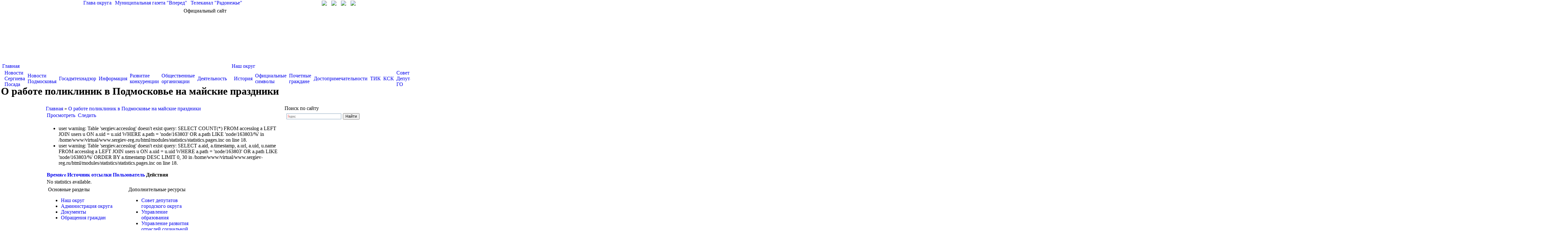

--- FILE ---
content_type: text/html; charset=utf-8
request_url: http://sergiev-posad.net/node/163803/track
body_size: 31790
content:
<html>
<head>
<meta http-equiv="Content-Type" content="text/html; charset=utf-8" />
    <title>О работе поликлиник в Подмосковье на майские праздники | Администрация Сергиево-Посадского городского округа</title>
    <meta name='yandex-verification' content='5fb20919b73987c7' />
    <meta name="description" content="Официальный сайт Администрации Сергиево-Посадского городского округа">
	<meta name="keywords" content="Администрация, Сергиев Посад, Сергиево-Посадский, район, глава, постановление">
    <link rel="shortcut icon" href="/sites/default/files/media/gerb.ico" type="image/x-icon" />
    <link type="text/css" rel="stylesheet" media="all" href="/modules/node/node.css?C" />
<link type="text/css" rel="stylesheet" media="all" href="/modules/system/defaults.css?C" />
<link type="text/css" rel="stylesheet" media="all" href="/modules/system/system.css?C" />
<link type="text/css" rel="stylesheet" media="all" href="/modules/system/system-menus.css?C" />
<link type="text/css" rel="stylesheet" media="all" href="/modules/user/user.css?C" />
<link type="text/css" rel="stylesheet" media="all" href="/sites/all/modules/ckeditor/ckeditor.css?C" />
<link type="text/css" rel="stylesheet" media="all" href="/sites/all/modules/views/css/views.css?C" />
<link type="text/css" rel="stylesheet" media="all" href="/sites/all/themes/sergiev/highslide.css?C" />
<link type="text/css" rel="stylesheet" media="all" href="/sites/all/themes/sergiev/highslide-ie6.css?C" />
<link type="text/css" rel="stylesheet" media="all" href="/sites/all/themes/sergiev/style_color.css?C" />
<link type="text/css" rel="stylesheet" media="all" href="/sites/all/themes/sergiev/style.css?C" />
    <script type="text/javascript" src="/misc/jquery.js?C"></script>
<script type="text/javascript" src="/misc/drupal.js?C"></script>
<script type="text/javascript" src="/sites/default/files/languages/ru_5bb3858e826b2fb8a5cdfc389311edd7.js?C"></script>
<script type="text/javascript" src="/sites/all/modules/jquery/jquery.timers.js?C"></script>
<script type="text/javascript" src="/misc/tableheader.js?C"></script>
<script type="text/javascript" src="/sites/all/themes/sergiev/highslide-full.js?C"></script>
<script type="text/javascript" src="/sites/all/themes/sergiev/highslide_settings.js?C"></script>
<script type="text/javascript" src="/sites/all/themes/sergiev/iepngfix_tilebg.js?C"></script>
<script type="text/javascript" src="/sites/all/themes/sergiev/script.js?C"></script>
<script type="text/javascript">
<!--//--><![CDATA[//><!--
jQuery.extend(Drupal.settings, { "basePath": "/" });
//--><!]]>
</script>
	<script type="text/javascript">
        IEPNGFix.blankImg = '/sites/all/themes/sergiev/blank.gif'; 
    </script> 
	
	<script src='https://pos.gosuslugi.ru/bin/script.min.js'></script> 
<style>
#js-show-iframe-wrapper{position:relative;display:flex;align-items:center;justify-content:center;width:100%;min-width:293px;max-width:100%;background:linear-gradient(138.4deg,#38bafe 26.49%,#2d73bc 79.45%);color:#fff;cursor:pointer}#js-show-iframe-wrapper .pos-banner-fluid *{box-sizing:border-box}#js-show-iframe-wrapper .pos-banner-fluid .pos-banner-btn_2{display:block;width:240px;min-height:56px;font-size:18px;line-height:24px;cursor:pointer;background:#0d4cd3;color:#fff;border:none;border-radius:8px;outline:0}#js-show-iframe-wrapper .pos-banner-fluid .pos-banner-btn_2:hover{background:#1d5deb}#js-show-iframe-wrapper .pos-banner-fluid .pos-banner-btn_2:focus{background:#2a63ad}#js-show-iframe-wrapper .pos-banner-fluid .pos-banner-btn_2:active{background:#2a63ad}@-webkit-keyframes fadeInFromNone{0%{display:none;opacity:0}1%{display:block;opacity:0}100%{display:block;opacity:1}}@keyframes fadeInFromNone{0%{display:none;opacity:0}1%{display:block;opacity:0}100%{display:block;opacity:1}}@font-face{font-family:LatoWebLight;src:url(https://pos.gosuslugi.ru/bin/fonts/Lato/fonts/Lato-Light.woff2) format("woff2"),url(https://pos.gosuslugi.ru/bin/fonts/Lato/fonts/Lato-Light.woff) format("woff"),url(https://pos.gosuslugi.ru/bin/fonts/Lato/fonts/Lato-Light.ttf) format("truetype");font-style:normal;font-weight:400}@font-face{font-family:LatoWeb;src:url(https://pos.gosuslugi.ru/bin/fonts/Lato/fonts/Lato-Regular.woff2) format("woff2"),url(https://pos.gosuslugi.ru/bin/fonts/Lato/fonts/Lato-Regular.woff) format("woff"),url(https://pos.gosuslugi.ru/bin/fonts/Lato/fonts/Lato-Regular.ttf) format("truetype");font-style:normal;font-weight:400}@font-face{font-family:LatoWebBold;src:url(https://pos.gosuslugi.ru/bin/fonts/Lato/fonts/Lato-Bold.woff2) format("woff2"),url(https://pos.gosuslugi.ru/bin/fonts/Lato/fonts/Lato-Bold.woff) format("woff"),url(https://pos.gosuslugi.ru/bin/fonts/Lato/fonts/Lato-Bold.ttf) format("truetype");font-style:normal;font-weight:400}
</style>

<style>
#js-show-iframe-wrapper .bf-2{position:relative;display:grid;grid-template-columns:var(--pos-banner-fluid-2__grid-template-columns);grid-template-rows:var(--pos-banner-fluid-2__grid-template-rows);width:100%;max-width:1060px;font-family:LatoWeb,sans-serif;box-sizing:border-box}#js-show-iframe-wrapper .bf-2__decor{grid-column:var(--pos-banner-fluid-2__decor-grid-column);grid-row:var(--pos-banner-fluid-2__decor-grid-row);padding:var(--pos-banner-fluid-2__decor-padding);background:var(--pos-banner-fluid-2__bg-url) var(--pos-banner-fluid-2__bg-position) no-repeat;background-size:var(--pos-banner-fluid-2__bg-size)}#js-show-iframe-wrapper .bf-2__logo-wrap{position:absolute;top:var(--pos-banner-fluid-2__logo-wrap-top);bottom:var(--pos-banner-fluid-2__logo-wrap-bottom);right:0;display:flex;flex-direction:column;align-items:flex-end;padding:var(--pos-banner-fluid-2__logo-wrap-padding);background:#2d73bc;border-radius:var(--pos-banner-fluid-2__logo-wrap-border-radius)}#js-show-iframe-wrapper .bf-2__logo{width:128px}#js-show-iframe-wrapper .bf-2__slogan{font-family:LatoWebBold,sans-serif;font-size:var(--pos-banner-fluid-2__slogan-font-size);line-height:var(--pos-banner-fluid-2__slogan-line-height)}#js-show-iframe-wrapper .bf-2__content{padding:var(--pos-banner-fluid-2__content-padding)}#js-show-iframe-wrapper .bf-2__description{display:flex;flex-direction:column;margin-bottom:24px}#js-show-iframe-wrapper .bf-2__text{margin-bottom:12px;font-size:24px;line-height:32px;font-family:LatoWebBold,sans-serif}#js-show-iframe-wrapper .bf-2__text_small{margin-bottom:0;font-size:16px;line-height:24px;font-family:LatoWeb,sans-serif}#js-show-iframe-wrapper .bf-2__btn-wrap{display:flex;align-items:center;justify-content:center}
</style >
	
	
<link rel="stylesheet" href="/banner-resources/banner.css">
</head>
<body class="color">
<script type="text/javascript">
	var eys_color = 0;
	var eys_size = 1;
	var eys_kk = 0;
</script>
<div id="bg14" style="background-position:top center; background-repeat:repeat-x;">
<div id="fill14" class="main" style="">
    <div class="header">
        <div style="width:1000px; height:25px; margin:auto; position:relative; text-align:left;">
            <span style="position:absolute; right:30px; top:2px;">
                <a title="Перейти на главную страницу" href="/"><img src="/sites/all/themes/sergiev/images/home.gif"></a>
                <a style="margin-left:10px;" title="Написать письмо" href="mailto:adm@sergiev-reg.ru"><img src="/sites/all/themes/sergiev/images/mail.gif"></a>
                <a style="margin-left:10px;" title="Карта сайта" href="/map"><img src="/sites/all/themes/sergiev/images/map.gif"></a>
                                	<a style="margin-left:10px;" title="Личный кабинет" href="/user"><img src="/sites/all/themes/sergiev/images/in.gif"></a>
                            </span>
            <span class="top_links" style="color:#FFFFFF; padding-left:120px;">
                <a href="/node/7">Глава округа</a> |
                <a target="_blank" href="http://www.vperedsp.ru/">Муниципальная газета "Вперед"</a> | 
                <a target="_blank" href="http://www.tvr24.tv/">Телеканал "Радонежье"</a>
            </span>
        </div>
        <div style="position:relative; width:1000px; margin:auto; text-align:center; height:170px;">
            <div id="official_site">Официальный сайт</div>
            <div id="go_first" onClick='window.location.href="/"'></div>
            
        </div>
    </div>


    <table style="margin:0 auto; width:1000px;" align="center" cellspacing="0" cellpadding="0" border="0">
    <tr><td id="td_left_top"></td><td valign="top">
                
                <div style="text-align:left; height:69px; position:relative;" class="main_menu" id="main_menu">
                    
<table class="menu table_level1"><tr><td class="first1"></td><td class="expanded first td_level1"><a href="/" title="">Главная</a>
<table class="menu table_level2"><tr><td class="first2"></td><td class="leaf first td_level2"><a href="/news" title="">Новости Сергиева Посада</a><td class="delim"></td></td>
<td class="leaf td_level2"><a href="/news/moscowarea" title="">Новости Подмосковья</a><td class="delim"></td></td>
<td class="leaf td_level2"><a href="/taxonomy/term/383" title="Новости Госадмтехнадзора">Госадмтехнадзор</a><td class="delim"></td></td>
<td class="leaf td_level2"><a href="/information" title="">Информация</a><td class="delim"></td></td>
<td class="leaf td_level2"><a href="/node/174468" title="">Развитие конкуренции</a><td class="delim"></td></td>
<td class="leaf td_level2"><a href="/node/73350" title="">Общественные организации</a><td class="delim"></td></td>
<td class="leaf last td_level2"><a href="/node/88666" title="">Деятельность</a></td>
<td class="last2"></td></tr></table>
<td class="delim"></td></td>
<td class="expanded td_level1"><a href="/district" title="">Наш округ</a>
<table class="menu table_level2"><tr><td class="first2"></td><td class="leaf first td_level2"><a href="/district/history" title="">История</a><td class="delim"></td></td>
<td class="leaf td_level2"><a href="/district/symbols" title="">Официальные символы</a><td class="delim"></td></td>
<td class="leaf td_level2"><a href="/district/freeman" title="">Почетные граждане</a><td class="delim"></td></td>
<td class="leaf td_level2"><a href="/node/6532" title="">Достопримечательности</a><td class="delim"></td></td>
<td class="leaf td_level2"><a href="/district/tik" title="">ТИК</a><td class="delim"></td></td>
<td class="leaf td_level2"><a href="/node/40578" title="">КСК</a><td class="delim"></td></td>
<td class="leaf td_level2"><a href="/node/67192" title="">Совет Депутатов ГО</a><td class="delim"></td></td>
<td class="leaf td_level2"><a href="/node/78745" title="">Дачникам и садоводам</a><td class="delim"></td></td>
<td class="leaf last td_level2"><a href="/node/177294" title="">Итоги работы</a></td>
<td class="last2"></td></tr></table>
<td class="delim"></td></td>
<td class="expanded td_level1"><a href="/adm" title="">Администрация округа</a>
<table class="menu table_level2"><tr><td class="first2"></td><td class="leaf first td_level2"><a href="/node/169075" title="">Глава</a><td class="delim"></td></td>
<td class="leaf td_level2"><a href="/adm/replacement" title="">Заместители главы</a><td class="delim"></td></td>
<td class="leaf td_level2"><a href="/adm/subunits" title="">Подразделения</a><td class="delim"></td></td>
<td class="leaf td_level2"><a href="/adm/municipal" title="">Муниципальные учреждения</a><td class="delim"></td></td>
<td class="leaf td_level2"><a href="/node/26" title="">Территории</a><td class="delim"></td></td>
<td class="leaf td_level2"><a href="/node/188286" title="">ГОиЧС</a><td class="delim"></td></td>
<td class="leaf td_level2"><a href="/node/66554" title="">Противодействие коррупции</a><td class="delim"></td></td>
<td class="leaf last td_level2"><a href="/node/91155" title="">АТК</a></td>
<td class="last2"></td></tr></table>
<td class="delim"></td></td>
<td class="expanded td_level1"><a href="/node/61945" title="">ЕДДС 112</a>
<table class="menu table_level2"><tr><td class="first2"></td><td class="leaf first td_level2"><a href="/node/61945" title="">Главная</a><td class="delim"></td></td>
<td class="leaf last td_level2"><a href="/node/62054" title="">Документы</a></td>
<td class="last2"></td></tr></table>
<td class="delim"></td></td>
<td class="expanded td_level1"><a href="/docs/regulations" title="">Документы</a>
<table class="menu table_level2"><tr><td class="first2"></td><td class="leaf first td_level2"><a href="/docs/regulations" title="">Устав</a><td class="delim"></td></td>
<td class="leaf td_level2"><a href="/node/74102" title="">Инвестиции</a><td class="delim"></td></td>
<td class="leaf td_level2"><a href="/docs/resolution" title="">Постановления</a><td class="delim"></td></td>
<td class="leaf td_level2"><a href="/docs/reestr" title="">Услуги</a><td class="delim"></td></td>
<td class="leaf td_level2"><a href="/docs/corruption" title="">Антикоррупция</a><td class="delim"></td></td>
<td class="leaf td_level2"><a href="/node/41172" title="">Оценка регулирующего воздействия</a><td class="delim"></td></td>
<td class="leaf td_level2"><a href="http://www.sergiev-reg.ru/node/76000" title="">Мун. контроль</a><td class="delim"></td></td>
<td class="leaf td_level2"><a href="/node/64230" title="">ОФВ и экспертиза</a><td class="delim"></td></td>
<td class="leaf td_level2"><a href="/node/99901" title="">Экономика</a><td class="delim"></td></td>
<td class="leaf last td_level2"><a href="/node/124338" title="">ГЧП</a></td>
<td class="last2"></td></tr></table>
<td class="delim"></td></td>
<td class="leaf td_level1"><a href="/node/60748" title="">Финансы</a><td class="delim"></td></td>
<td class="expanded td_level1"><a href="/node/69692" title="">Экология</a>
<table class="menu table_level2"><tr><td class="first2"></td><td class="leaf first td_level2"><a href="/node/69692" title="">Мероприятия</a><td class="delim"></td></td>
<td class="leaf td_level2"><a href="/node/69693" title="">Документы</a><td class="delim"></td></td>
<td class="leaf td_level2"><a href="/node/69691" title="">Общая информация</a><td class="delim"></td></td>
<td class="leaf td_level2"><a href="/node/69695" title="">Раздельный сбор</a><td class="delim"></td></td>
<td class="leaf td_level2"><a href="/node/70145" title="">Контакты</a><td class="delim"></td></td>
<td class="leaf last td_level2"><a href="/node/102805" title="">Строительные отходы</a></td>
<td class="last2"></td></tr></table>
<td class="delim"></td></td>
<td class="expanded td_level1"><a href="/national" title="">Обращения граждан</a>
<table class="menu table_level2"><tr><td class="first2"></td><td class="leaf first td_level2"><a href="/national" title="">Работа с обращениями</a><td class="delim"></td></td>
<td class="leaf td_level2"><a href="/national/schedule" title="">График приема</a><td class="delim"></td></td>
<td class="leaf td_level2"><a href="/node/172688" title="">График приема старост</a><td class="delim"></td></td>
<td class="leaf td_level2"><a href="/national/schedule_moscow" title="">График приема в общ.приёмной</a><td class="delim"></td></td>
<td class="leaf td_level2"><a href="/feedback" title="">Интернет-приемная</a><td class="delim"></td></td>
<td class="leaf td_level2"><a href="/anticorrupt" title="">Антикоррупция</a><td class="delim"></td></td>
<td class="leaf td_level2"><a href="/node/60236" title="">Статистика</a><td class="delim"></td></td>
<td class="leaf last td_level2"><a href="/node/175612" title="">АНК</a></td>
<td class="last2"></td></tr></table>
<td class="delim"></td></td>
<td class="expanded last td_level1"><a href="http://www.sergiev-reg.ru/address/help_phones" title="">Справочная</a>
<table class="menu table_level2"><tr><td class="first2"></td><td class="leaf first td_level2"><a href="http://www.sergiev-reg.ru/sites/default/files/media/%20%D1%83%D1%87%D0%B0%D1%81%D1%82%D0%BA%D0%BE%D0%B2%D1%8B%D1%85.pdf" title="">Отдел участковых по району</a><td class="delim"></td></td>
<td class="leaf td_level2"><a href="/address/help_phones" title="">Телефоны экстренных служб</a><td class="delim"></td></td>
<td class="leaf td_level2"><a href="/map" title="">Карта сайта</a><td class="delim"></td></td>
<td class="leaf td_level2"><a href="/node/28054" title="Ресурсоснабжающие предприятия и управляющие компании Сергиево-Посадского муниципального района">Управляющие компании</a><td class="delim"></td></td>
<td class="leaf last td_level2"><a href="/adm/vacancy" title="">Вакансии</a></td>
<td class="last2"></td></tr></table>
</td>
<td class="last1"></td></tr></table>
                    <div id="line_white" style="position:absolute; z-index:1; left:0px; top:40px; width:100%; height:29px;">&nbsp;</div>
                </div>
                
                <table class="table_title" style="width:100%;">
					<tr>
						<td class="left" style="">
		                    <h1>О работе поликлиник в Подмосковье на майские праздники</h1>
                		</td>
										</tr>
				</table>
    </td><td id="td_right_top"></td></tr>
    </table>

    <table style="margin:0 auto; width:1000px;" align="center" cellspacing="0" cellpadding="0" border="0">
    <tr><td id="td_left"></td><td valign="top">
               <table width="100%" id="content_table" style="">
                    <tr>
                                        <td class="td_content" valign="top">
                        <div class="breadcrumb"><a href="/">Главная</a> » <span class="last"><a href="/news-01-2023/o-rabote-poliklinik-v-podmoskove-na-maiskie-prazdniki">О работе поликлиник в Подмосковье на майские праздники</a></span></div>                        <table class="tabs primary"><tr><td class="link link3 " style="vertical-align:middle;"><a href="/news-01-2023/o-rabote-poliklinik-v-podmoskove-na-maiskie-prazdniki">Просмотреть</a></td><td class="delim"></td><td class="link link4 active active4" style="vertical-align:middle;"><a href="/node/163803/track" class="active">Следить</a></td><td class="delim"></td></tr></table><div class="color4" style="height:4px; font-size:1px; padding:0; margin:0; margin-bottom:5px;"></div><div class="messages error">
 <ul>
  <li>user warning: Table &#039;sergiev.accesslog&#039; doesn&#039;t exist
query: SELECT COUNT(*) FROM accesslog a LEFT JOIN users u ON a.uid = u.uid WHERE a.path = &#039;node/163803&#039; OR a.path LIKE &#039;node/163803/%&#039;  in /home/www/virtual/www.sergiev-reg.ru/html/modules/statistics/statistics.pages.inc on line 18.</li>
  <li>user warning: Table &#039;sergiev.accesslog&#039; doesn&#039;t exist
query: SELECT a.aid, a.timestamp, a.url, a.uid, u.name FROM accesslog a LEFT JOIN users u ON a.uid = u.uid WHERE a.path = &#039;node/163803&#039; OR a.path LIKE &#039;node/163803/%&#039; ORDER BY  a.timestamp DESC LIMIT 0, 30 in /home/www/virtual/www.sergiev-reg.ru/html/modules/statistics/statistics.pages.inc on line 18.</li>
 </ul>
</div>
                        <table class="sticky-enabled">
 <thead><tr><th class="active"><a href="/node/163803/track?sort=asc&amp;order=%D0%92%D1%80%D0%B5%D0%BC%D1%8F" title="сортировать по Время" class="active">Время<img src="/misc/arrow-asc.png" alt="сортировать по иконкам" title="сортировать по возрастанию" width="13" height="13" /></a></th><th><a href="/node/163803/track?sort=asc&amp;order=%D0%98%D1%81%D1%82%D0%BE%D1%87%D0%BD%D0%B8%D0%BA+%D0%BE%D1%82%D1%81%D1%8B%D0%BB%D0%BA%D0%B8" title="сортировать по Источник отсылки" class="active">Источник отсылки</a></th><th><a href="/node/163803/track?sort=asc&amp;order=%D0%9F%D0%BE%D0%BB%D1%8C%D0%B7%D0%BE%D0%B2%D0%B0%D1%82%D0%B5%D0%BB%D1%8C" title="сортировать по Пользователь" class="active">Пользователь</a></th><th>Действия</th> </tr></thead>
<tbody>
 <tr class="odd"><td colspan="4" class="active">No statistics available.</td> </tr>
</tbody>
</table>

	<!-- <a href="mailto:Rating@Mail.ru">Rating@Mail.ru</a> counter --><script type="text/javascript">
var _tmr = window._tmr || (window._tmr = []);
_tmr.push({id: "2854287", type: "pageView", start: (new Date()).getTime()});
(function (d, w, id) {
  if (d.getElementById(id)) return;
  var ts = d.createElement("script"); ts.type = "text/javascript"; ts.async = true; ts.id = id;
  ts.src = (d.location.protocol == "https:" ? "https:" : "http:") + "//top-fwz1.mail.ru/js/code.js";
  var f = function () {var s = d.getElementsByTagName("script")[0]; s.parentNode.insertBefore(ts, s);};
  if (w.opera == "[object Opera]") { d.addEventListener("DOMContentLoaded", f, false); } else { f(); }
})(document, window, "topmailru-code");
</script><noscript><div style="position:absolute;left:-10000px;">
<img src="//top-fwz1.mail.ru/counter?id=2854287;js=na" style="border:0;" height="1" width="1" alt="Рейтинг@Mail.ru" />
</div></noscript><!-- //Rating@Mail.ru counter --><!-- Спутник --><script type="text/javascript">
  (function(d, t, p) {
       var j = d.createElement(t); j.async = true; j.type = "text/javascript";
       j.src = ("https:" == p ? "https:" : "http:") + "//stat.sputnik.ru/cnt.js";
       var s = d.getElementsByTagName(t)[0]; s.parentNode.insertBefore(j, s);
  })(document, "script", document.location.protocol);
</script>
                    </td>
                                        <td valign="top" class="main_right" width="240" style="padding-top:0px; padding-right:10px;">
                        
<div style="margin-bottom:15px;"
	id="block-block-29" class="right clear-block block block-block">
	        <div class="block_title">Поиск по сайту</div>
       
	<div class="content" style="margin-top:0px; padding-bottom:5px;">
		<div class="ya-site-form ya-site-form_inited_no" data-bem="{&quot;action&quot;:&quot;https://yandex.ru/search/site/&quot;,&quot;arrow&quot;:false,&quot;bg&quot;:&quot;transparent&quot;,&quot;fontsize&quot;:12,&quot;fg&quot;:&quot;#000000&quot;,&quot;language&quot;:&quot;ru&quot;,&quot;logo&quot;:&quot;rb&quot;,&quot;publicname&quot;:&quot;Поиск по sergiev-reg.ru&quot;,&quot;suggest&quot;:true,&quot;target&quot;:&quot;_blank&quot;,&quot;tld&quot;:&quot;ru&quot;,&quot;type&quot;:2,&quot;usebigdictionary&quot;:true,&quot;searchid&quot;:2430442,&quot;input_fg&quot;:&quot;#000000&quot;,&quot;input_bg&quot;:&quot;#ffffff&quot;,&quot;input_fontStyle&quot;:&quot;normal&quot;,&quot;input_fontWeight&quot;:&quot;normal&quot;,&quot;input_placeholder&quot;:null,&quot;input_placeholderColor&quot;:&quot;#000000&quot;,&quot;input_borderColor&quot;:&quot;#7f9db9&quot;}">
	<form accept-charset="utf-8" action="https://yandex.ru/search/site/" method="get" target="_blank">
		<input name="searchid" type="hidden" value="2430442" /><input name="l10n" type="hidden" value="ru" /><input name="reqenc" type="hidden" value="" /><input name="text" type="search" value="" /><input type="submit" value="Найти" />&nbsp;</form>
</div>
<style type="text/css">
.ya-page_js_yes .ya-site-form_inited_no { display: none; }</style>
<script type="text/javascript">(function(w,d,c){var s=d.createElement('script'),h=d.getElementsByTagName('script')[0],e=d.documentElement;if((' '+e.className+' ').indexOf(' ya-page_js_yes ')===-1){e.className+=' ya-page_js_yes';}s.type='text/javascript';s.async=true;s.charset='utf-8';s.src=(d.location.protocol==='https:'?'https:':'http:')+'//site.yandex.net/v2.0/js/all.js';h.parentNode.insertBefore(s,h);(w[c]||(w[c]=[])).push(function(){Ya.Site.Form.init()})})(window,document,'yandex_site_callbacks');</script>    </div>
	<!-- <div style="margin-top:-5px; width:256px; height:17px; background-image:url(/sites/all/themes/ecookna/images/menu/b.jpg);"></div> -->
</div>

                    </td>
                                        </tr>
               </table>
        <div class="bottom">
            <div class="bottom_links">
            	<div style="float:left; margin-left:10px;" class="bottom_menu">
                	<div class="bottom_title">Основные разделы</div>
	            	<ul class="menu"><li class="leaf first"><a href="/district" title="">Наш округ</a></li>
<li class="leaf"><a href="/adm" title="">Администрация округа</a></li>
<li class="leaf"><a href="/docs" title="">Документы</a></li>
<li class="leaf last"><a href="/national" title="">Обращения граждан</a></li>
</ul>				</div>
                <div style="float:left; margin-left:50px; width:200px;" class="bottom_menu">
                	<div class="bottom_title">Дополнительные ресурсы</div>
	            	<ul class="menu"><li class="leaf first"><a href="http://www.sergiev-reg.ru/node/67192" title="">Совет депутатов городского округа</a></li>
<li class="leaf"><a href="http://obrazovanie.sergiev-reg.ru/" title="">Управление образования</a></li>
<li class="leaf"><a href="http://sergiev-reg.ru" title="">Управление развития отраслей социальной сферы</a></li>
<li class="leaf last"><a href="http://opspmr.ru" title="">Общественная палата района</a></li>
</ul>				</div>
                <div style="float:left; margin-left:290px;" class="bottom_menu">
                	<div class="bottom_title">О сайте</div>
	            	<ul class="menu"><li class="leaf last"><a href="/copyright" title="">Об использовании информации сайта</a></li>
</ul>				</div>
                <div style="clear:both"></div>
            </div>
            <div class="copyright">
                © 2008-2024 Наименование средства массовой информации: "Официальный сайт администрации Сергиево-Посадского городского округа". Свидетельство о регистрации СМИ Эл № ФС77-78255 от 27 марта 2020 г. выдано Федеральной службой по надзору в сфере связи, информационных технологий и массовых коммуникаций (Роскомнадзор). Учредитель: Администрация Сергиево-Посадского городского округа Московской области. Учредитель: Администрация Сергиево-Посадского городского округа Московской области.<br>
				Адрес электронной почты по вопросам работы сайта: <a href="mailto:support@sergiev-reg.ru">support@sergiev-reg.ru</a> Настоящий ресурс содержит материалы возрастного ценза 18+
                <div class="mail_stats">
                	<!-- Rating@Mail.ru logo -->
<!-- Rating@Mail.ru logo -->
<a href="https://top.mail.ru/visits?id=2854287&days=30">
<img src="//top-fwz1.mail.ru/counter?id=2854287;t=387;l=1" 
style="border:0;" height="18" width="88" alt="Рейтинг@Mail.ru" /></a>
<!-- //Rating@Mail.ru logo -->                    <!-- //Rating@Mail.ru logo -->
                </div>
            </div>
        </div>
    </td><td id="td_right"></td></tr>
    </table>
</div>
</div>



<script>

(function(){
"use strict";function ownKeys(e,t){var o=Object.keys(e);if(Object.getOwnPropertySymbols){var n=Object.getOwnPropertySymbols(e);if(t)n=n.filter(function(t){return Object.getOwnPropertyDescriptor(e,t).enumerable});o.push.apply(o,n)}return o}function _objectSpread(e){for(var t=1;t<arguments.length;t++){var o=null!=arguments[t]?arguments[t]:{};if(t%2)ownKeys(Object(o),true).forEach(function(t){_defineProperty(e,t,o[t])});else if(Object.getOwnPropertyDescriptors)Object.defineProperties(e,Object.getOwnPropertyDescriptors(o));else ownKeys(Object(o)).forEach(function(t){Object.defineProperty(e,t,Object.getOwnPropertyDescriptor(o,t))})}return e}function _defineProperty(e,t,o){if(t in e)Object.defineProperty(e,t,{value:o,enumerable:true,configurable:true,writable:true});else e[t]=o;return e}var POS_PREFIX_2="--pos-banner-fluid-2__",posOptionsInitial={"grid-template-columns":"100%","grid-template-rows":"310px auto","decor-grid-column":"initial","decor-grid-row":"initial","decor-padding":"30px 30px 0 30px","bg-url":"url('https://pos.gosuslugi.ru/bin/banner-fluid/2/banner-fluid-bg-2-small.svg')","bg-position":"calc(10% + 64px) calc(100% - 20px)","bg-size":"cover","content-padding":"0 30px 30px 30px","slogan-font-size":"20px","slogan-line-height":"32px","logo-wrap-padding":"20px 30px 30px 40px","logo-wrap-top":"0","logo-wrap-bottom":"initial","logo-wrap-border-radius":"0 0 0 80px"},setStyles=function(e,t){Object.keys(e).forEach(function(o){t.style.setProperty(POS_PREFIX_2+o,e[o])})},removeStyles=function(e,t){Object.keys(e).forEach(function(e){t.style.removeProperty(POS_PREFIX_2+e)})};function changePosBannerOnResize(){var e=document.documentElement,t=_objectSpread({},posOptionsInitial),o=document.getElementById("js-show-iframe-wrapper"),n=o?o.offsetWidth:document.body.offsetWidth;if(n>405)t["slogan-font-size"]="24px",t["logo-wrap-padding"]="30px 50px 30px 70px";if(n>500)t["grid-template-columns"]="min-content 1fr",t["grid-template-rows"]="100%",t["decor-grid-column"]="2",t["decor-grid-row"]="1",t["decor-padding"]="30px 30px 30px 0",t["content-padding"]="30px",t["bg-position"]="0% calc(100% - 70px)",t["logo-wrap-padding"]="30px 30px 24px 40px",t["logo-wrap-top"]="initial",t["logo-wrap-bottom"]="0",t["logo-wrap-border-radius"]="80px 0 0 0";if(n>585)t["bg-position"]="0% calc(100% - 6px)";if(n>800)t["bg-url"]="url('https://pos.gosuslugi.ru/bin/banner-fluid/2/banner-fluid-bg-2.svg')",t["bg-position"]="0% center";if(n>1020)t["slogan-font-size"]="32px",t["line-height"]="40px",t["logo-wrap-padding"]="30px 30px 24px 50px";setStyles(t,e)}changePosBannerOnResize(),window.addEventListener("resize",changePosBannerOnResize),window.onunload=function(){var e=document.documentElement;window.removeEventListener("resize",changePosBannerOnResize),removeStyles(posOptionsInitial,e)};
})()
</script>
 <script>Widget("https://pos.gosuslugi.ru/form", 491)</script>

<script id="e329fb40" src="https://pos.gosuslugi.ru/og/widget/js/main.js" data-src-host="https://pos.gosuslugi.ru/og" data-org-id="154"></script>
</body>
</html>